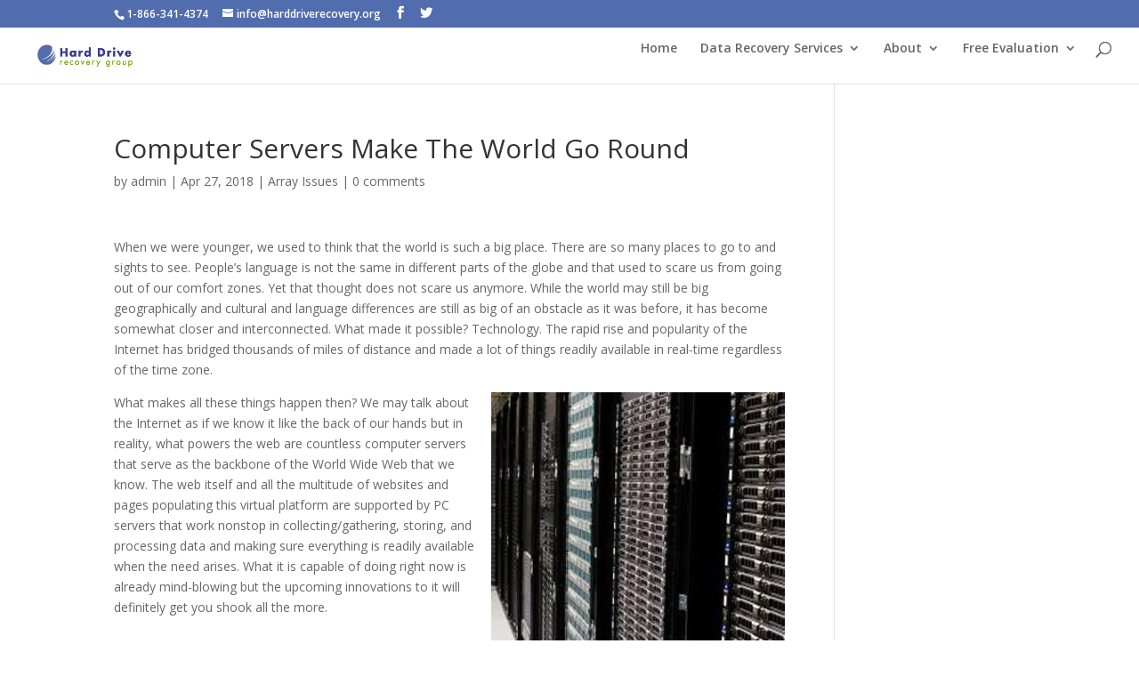

--- FILE ---
content_type: text/html; charset=UTF-8
request_url: https://www.harddriverecovery.org/raid/array-issues/computer-servers-make-the-world-go-round/
body_size: 14283
content:
<!DOCTYPE html>
<html lang="en-US">
<head>
	<meta charset="UTF-8" />
<meta http-equiv="X-UA-Compatible" content="IE=edge">
	<link rel="pingback" href="https://www.harddriverecovery.org/xmlrpc.php" />

	<script type="4d19611faee3e2ac412210f8-text/javascript">
		document.documentElement.className = 'js';
	</script>

	<script type="4d19611faee3e2ac412210f8-text/javascript">var et_site_url='https://www.harddriverecovery.org';var et_post_id='696';function et_core_page_resource_fallback(a,b){"undefined"===typeof b&&(b=a.sheet.cssRules&&0===a.sheet.cssRules.length);b&&(a.onerror=null,a.onload=null,a.href?a.href=et_site_url+"/?et_core_page_resource="+a.id+et_post_id:a.src&&(a.src=et_site_url+"/?et_core_page_resource="+a.id+et_post_id))}
</script><title>Computer Servers Make The World Go Round | Hard Drive Recovery Group</title>
<meta name='robots' content='max-image-preview:large' />
<link rel='dns-prefetch' href='//fonts.googleapis.com' />
<link rel="alternate" type="application/rss+xml" title="Hard Drive Recovery Group &raquo; Feed" href="https://www.harddriverecovery.org/feed/" />
<link rel="alternate" type="application/rss+xml" title="Hard Drive Recovery Group &raquo; Comments Feed" href="https://www.harddriverecovery.org/comments/feed/" />
<link rel="alternate" type="application/rss+xml" title="Hard Drive Recovery Group &raquo; Computer Servers Make The World Go Round Comments Feed" href="https://www.harddriverecovery.org/raid/array-issues/computer-servers-make-the-world-go-round/feed/" />
<script type="4d19611faee3e2ac412210f8-text/javascript">
window._wpemojiSettings = {"baseUrl":"https:\/\/s.w.org\/images\/core\/emoji\/14.0.0\/72x72\/","ext":".png","svgUrl":"https:\/\/s.w.org\/images\/core\/emoji\/14.0.0\/svg\/","svgExt":".svg","source":{"wpemoji":"https:\/\/www.harddriverecovery.org\/wp-includes\/js\/wp-emoji.js?ver=d268fd11d09279d022af0c3ccd0baa98","twemoji":"https:\/\/www.harddriverecovery.org\/wp-includes\/js\/twemoji.js?ver=d268fd11d09279d022af0c3ccd0baa98"}};
/**
 * @output wp-includes/js/wp-emoji-loader.js
 */

( function( window, document, settings ) {
	var src, ready, ii, tests;

	// Create a canvas element for testing native browser support of emoji.
	var canvas = document.createElement( 'canvas' );
	var context = canvas.getContext && canvas.getContext( '2d' );

	/**
	 * Checks if two sets of Emoji characters render the same visually.
	 *
	 * @since 4.9.0
	 *
	 * @private
	 *
	 * @param {string} set1 Set of Emoji to test.
	 * @param {string} set2 Set of Emoji to test.
	 *
	 * @return {boolean} True if the two sets render the same.
	 */
	function emojiSetsRenderIdentically( set1, set2 ) {
		// Cleanup from previous test.
		context.clearRect( 0, 0, canvas.width, canvas.height );
		context.fillText( set1, 0, 0 );
		var rendered1 = canvas.toDataURL();

		// Cleanup from previous test.
		context.clearRect( 0, 0, canvas.width, canvas.height );
		context.fillText( set2, 0, 0 );
		var rendered2 = canvas.toDataURL();

		return rendered1 === rendered2;
	}

	/**
	 * Determines if the browser properly renders Emoji that Twemoji can supplement.
	 *
	 * @since 4.2.0
	 *
	 * @private
	 *
	 * @param {string} type Whether to test for support of "flag" or "emoji".
	 *
	 * @return {boolean} True if the browser can render emoji, false if it cannot.
	 */
	function browserSupportsEmoji( type ) {
		var isIdentical;

		if ( ! context || ! context.fillText ) {
			return false;
		}

		/*
		 * Chrome on OS X added native emoji rendering in M41. Unfortunately,
		 * it doesn't work when the font is bolder than 500 weight. So, we
		 * check for bold rendering support to avoid invisible emoji in Chrome.
		 */
		context.textBaseline = 'top';
		context.font = '600 32px Arial';

		switch ( type ) {
			case 'flag':
				/*
				 * Test for Transgender flag compatibility. Added in Unicode 13.
				 *
				 * To test for support, we try to render it, and compare the rendering to how it would look if
				 * the browser doesn't render it correctly (white flag emoji + transgender symbol).
				 */
				isIdentical = emojiSetsRenderIdentically(
					'\uD83C\uDFF3\uFE0F\u200D\u26A7\uFE0F', // as a zero-width joiner sequence
					'\uD83C\uDFF3\uFE0F\u200B\u26A7\uFE0F'  // separated by a zero-width space
				);

				if ( isIdentical ) {
					return false;
				}

				/*
				 * Test for UN flag compatibility. This is the least supported of the letter locale flags,
				 * so gives us an easy test for full support.
				 *
				 * To test for support, we try to render it, and compare the rendering to how it would look if
				 * the browser doesn't render it correctly ([U] + [N]).
				 */
				isIdentical = emojiSetsRenderIdentically(
					'\uD83C\uDDFA\uD83C\uDDF3',       // as the sequence of two code points
					'\uD83C\uDDFA\u200B\uD83C\uDDF3'  // as the two code points separated by a zero-width space
				);

				if ( isIdentical ) {
					return false;
				}

				/*
				 * Test for English flag compatibility. England is a country in the United Kingdom, it
				 * does not have a two letter locale code but rather a five letter sub-division code.
				 *
				 * To test for support, we try to render it, and compare the rendering to how it would look if
				 * the browser doesn't render it correctly (black flag emoji + [G] + [B] + [E] + [N] + [G]).
				 */
				isIdentical = emojiSetsRenderIdentically(
					// as the flag sequence
					'\uD83C\uDFF4\uDB40\uDC67\uDB40\uDC62\uDB40\uDC65\uDB40\uDC6E\uDB40\uDC67\uDB40\uDC7F',
					// with each code point separated by a zero-width space
					'\uD83C\uDFF4\u200B\uDB40\uDC67\u200B\uDB40\uDC62\u200B\uDB40\uDC65\u200B\uDB40\uDC6E\u200B\uDB40\uDC67\u200B\uDB40\uDC7F'
				);

				return ! isIdentical;
			case 'emoji':
				/*
				 * Why can't we be friends? Everyone can now shake hands in emoji, regardless of skin tone!
				 *
				 * To test for Emoji 14.0 support, try to render a new emoji: Handshake: Light Skin Tone, Dark Skin Tone.
				 *
				 * The Handshake: Light Skin Tone, Dark Skin Tone emoji is a ZWJ sequence combining 🫱 Rightwards Hand,
				 * 🏻 Light Skin Tone, a Zero Width Joiner, 🫲 Leftwards Hand, and 🏿 Dark Skin Tone.
				 *
				 * 0x1FAF1 == Rightwards Hand
				 * 0x1F3FB == Light Skin Tone
				 * 0x200D == Zero-Width Joiner (ZWJ) that links the code points for the new emoji or
				 * 0x200B == Zero-Width Space (ZWS) that is rendered for clients not supporting the new emoji.
				 * 0x1FAF2 == Leftwards Hand
				 * 0x1F3FF == Dark Skin Tone.
				 *
				 * When updating this test for future Emoji releases, ensure that individual emoji that make up the
				 * sequence come from older emoji standards.
				 */
				isIdentical = emojiSetsRenderIdentically(
					'\uD83E\uDEF1\uD83C\uDFFB\u200D\uD83E\uDEF2\uD83C\uDFFF', // as the zero-width joiner sequence
					'\uD83E\uDEF1\uD83C\uDFFB\u200B\uD83E\uDEF2\uD83C\uDFFF'  // separated by a zero-width space
				);

				return ! isIdentical;
		}

		return false;
	}

	/**
	 * Adds a script to the head of the document.
	 *
	 * @ignore
	 *
	 * @since 4.2.0
	 *
	 * @param {Object} src The url where the script is located.
	 * @return {void}
	 */
	function addScript( src ) {
		var script = document.createElement( 'script' );

		script.src = src;
		script.defer = script.type = 'text/javascript';
		document.getElementsByTagName( 'head' )[0].appendChild( script );
	}

	tests = Array( 'flag', 'emoji' );

	settings.supports = {
		everything: true,
		everythingExceptFlag: true
	};

	/*
	 * Tests the browser support for flag emojis and other emojis, and adjusts the
	 * support settings accordingly.
	 */
	for( ii = 0; ii < tests.length; ii++ ) {
		settings.supports[ tests[ ii ] ] = browserSupportsEmoji( tests[ ii ] );

		settings.supports.everything = settings.supports.everything && settings.supports[ tests[ ii ] ];

		if ( 'flag' !== tests[ ii ] ) {
			settings.supports.everythingExceptFlag = settings.supports.everythingExceptFlag && settings.supports[ tests[ ii ] ];
		}
	}

	settings.supports.everythingExceptFlag = settings.supports.everythingExceptFlag && ! settings.supports.flag;

	// Sets DOMReady to false and assigns a ready function to settings.
	settings.DOMReady = false;
	settings.readyCallback = function() {
		settings.DOMReady = true;
	};

	// When the browser can not render everything we need to load a polyfill.
	if ( ! settings.supports.everything ) {
		ready = function() {
			settings.readyCallback();
		};

		/*
		 * Cross-browser version of adding a dom ready event.
		 */
		if ( document.addEventListener ) {
			document.addEventListener( 'DOMContentLoaded', ready, false );
			window.addEventListener( 'load', ready, false );
		} else {
			window.attachEvent( 'onload', ready );
			document.attachEvent( 'onreadystatechange', function() {
				if ( 'complete' === document.readyState ) {
					settings.readyCallback();
				}
			} );
		}

		src = settings.source || {};

		if ( src.concatemoji ) {
			addScript( src.concatemoji );
		} else if ( src.wpemoji && src.twemoji ) {
			addScript( src.twemoji );
			addScript( src.wpemoji );
		}
	}

} )( window, document, window._wpemojiSettings );
</script>
<meta content="Divi v.4.9.4" name="generator"/><style type="text/css">
img.wp-smiley,
img.emoji {
	display: inline !important;
	border: none !important;
	box-shadow: none !important;
	height: 1em !important;
	width: 1em !important;
	margin: 0 0.07em !important;
	vertical-align: -0.1em !important;
	background: none !important;
	padding: 0 !important;
}
</style>
	<link rel='stylesheet' id='formidable-css' href='https://www.harddriverecovery.org/wp-content/plugins/formidable/css/formidableforms.css?ver=426000' type='text/css' media='all' />
<link rel='stylesheet' id='wp-block-library-css' href='https://www.harddriverecovery.org/wp-includes/css/dist/block-library/style.css?ver=d268fd11d09279d022af0c3ccd0baa98' type='text/css' media='all' />
<link rel='stylesheet' id='classic-theme-styles-css' href='https://www.harddriverecovery.org/wp-includes/css/classic-themes.css?ver=d268fd11d09279d022af0c3ccd0baa98' type='text/css' media='all' />
<style id='global-styles-inline-css' type='text/css'>
body{--wp--preset--color--black: #000000;--wp--preset--color--cyan-bluish-gray: #abb8c3;--wp--preset--color--white: #ffffff;--wp--preset--color--pale-pink: #f78da7;--wp--preset--color--vivid-red: #cf2e2e;--wp--preset--color--luminous-vivid-orange: #ff6900;--wp--preset--color--luminous-vivid-amber: #fcb900;--wp--preset--color--light-green-cyan: #7bdcb5;--wp--preset--color--vivid-green-cyan: #00d084;--wp--preset--color--pale-cyan-blue: #8ed1fc;--wp--preset--color--vivid-cyan-blue: #0693e3;--wp--preset--color--vivid-purple: #9b51e0;--wp--preset--gradient--vivid-cyan-blue-to-vivid-purple: linear-gradient(135deg,rgba(6,147,227,1) 0%,rgb(155,81,224) 100%);--wp--preset--gradient--light-green-cyan-to-vivid-green-cyan: linear-gradient(135deg,rgb(122,220,180) 0%,rgb(0,208,130) 100%);--wp--preset--gradient--luminous-vivid-amber-to-luminous-vivid-orange: linear-gradient(135deg,rgba(252,185,0,1) 0%,rgba(255,105,0,1) 100%);--wp--preset--gradient--luminous-vivid-orange-to-vivid-red: linear-gradient(135deg,rgba(255,105,0,1) 0%,rgb(207,46,46) 100%);--wp--preset--gradient--very-light-gray-to-cyan-bluish-gray: linear-gradient(135deg,rgb(238,238,238) 0%,rgb(169,184,195) 100%);--wp--preset--gradient--cool-to-warm-spectrum: linear-gradient(135deg,rgb(74,234,220) 0%,rgb(151,120,209) 20%,rgb(207,42,186) 40%,rgb(238,44,130) 60%,rgb(251,105,98) 80%,rgb(254,248,76) 100%);--wp--preset--gradient--blush-light-purple: linear-gradient(135deg,rgb(255,206,236) 0%,rgb(152,150,240) 100%);--wp--preset--gradient--blush-bordeaux: linear-gradient(135deg,rgb(254,205,165) 0%,rgb(254,45,45) 50%,rgb(107,0,62) 100%);--wp--preset--gradient--luminous-dusk: linear-gradient(135deg,rgb(255,203,112) 0%,rgb(199,81,192) 50%,rgb(65,88,208) 100%);--wp--preset--gradient--pale-ocean: linear-gradient(135deg,rgb(255,245,203) 0%,rgb(182,227,212) 50%,rgb(51,167,181) 100%);--wp--preset--gradient--electric-grass: linear-gradient(135deg,rgb(202,248,128) 0%,rgb(113,206,126) 100%);--wp--preset--gradient--midnight: linear-gradient(135deg,rgb(2,3,129) 0%,rgb(40,116,252) 100%);--wp--preset--duotone--dark-grayscale: url('#wp-duotone-dark-grayscale');--wp--preset--duotone--grayscale: url('#wp-duotone-grayscale');--wp--preset--duotone--purple-yellow: url('#wp-duotone-purple-yellow');--wp--preset--duotone--blue-red: url('#wp-duotone-blue-red');--wp--preset--duotone--midnight: url('#wp-duotone-midnight');--wp--preset--duotone--magenta-yellow: url('#wp-duotone-magenta-yellow');--wp--preset--duotone--purple-green: url('#wp-duotone-purple-green');--wp--preset--duotone--blue-orange: url('#wp-duotone-blue-orange');--wp--preset--font-size--small: 13px;--wp--preset--font-size--medium: 20px;--wp--preset--font-size--large: 36px;--wp--preset--font-size--x-large: 42px;--wp--preset--spacing--20: 0.44rem;--wp--preset--spacing--30: 0.67rem;--wp--preset--spacing--40: 1rem;--wp--preset--spacing--50: 1.5rem;--wp--preset--spacing--60: 2.25rem;--wp--preset--spacing--70: 3.38rem;--wp--preset--spacing--80: 5.06rem;--wp--preset--shadow--natural: 6px 6px 9px rgba(0, 0, 0, 0.2);--wp--preset--shadow--deep: 12px 12px 50px rgba(0, 0, 0, 0.4);--wp--preset--shadow--sharp: 6px 6px 0px rgba(0, 0, 0, 0.2);--wp--preset--shadow--outlined: 6px 6px 0px -3px rgba(255, 255, 255, 1), 6px 6px rgba(0, 0, 0, 1);--wp--preset--shadow--crisp: 6px 6px 0px rgba(0, 0, 0, 1);}:where(.is-layout-flex){gap: 0.5em;}body .is-layout-flow > .alignleft{float: left;margin-inline-start: 0;margin-inline-end: 2em;}body .is-layout-flow > .alignright{float: right;margin-inline-start: 2em;margin-inline-end: 0;}body .is-layout-flow > .aligncenter{margin-left: auto !important;margin-right: auto !important;}body .is-layout-constrained > .alignleft{float: left;margin-inline-start: 0;margin-inline-end: 2em;}body .is-layout-constrained > .alignright{float: right;margin-inline-start: 2em;margin-inline-end: 0;}body .is-layout-constrained > .aligncenter{margin-left: auto !important;margin-right: auto !important;}body .is-layout-constrained > :where(:not(.alignleft):not(.alignright):not(.alignfull)){max-width: var(--wp--style--global--content-size);margin-left: auto !important;margin-right: auto !important;}body .is-layout-constrained > .alignwide{max-width: var(--wp--style--global--wide-size);}body .is-layout-flex{display: flex;}body .is-layout-flex{flex-wrap: wrap;align-items: center;}body .is-layout-flex > *{margin: 0;}:where(.wp-block-columns.is-layout-flex){gap: 2em;}.has-black-color{color: var(--wp--preset--color--black) !important;}.has-cyan-bluish-gray-color{color: var(--wp--preset--color--cyan-bluish-gray) !important;}.has-white-color{color: var(--wp--preset--color--white) !important;}.has-pale-pink-color{color: var(--wp--preset--color--pale-pink) !important;}.has-vivid-red-color{color: var(--wp--preset--color--vivid-red) !important;}.has-luminous-vivid-orange-color{color: var(--wp--preset--color--luminous-vivid-orange) !important;}.has-luminous-vivid-amber-color{color: var(--wp--preset--color--luminous-vivid-amber) !important;}.has-light-green-cyan-color{color: var(--wp--preset--color--light-green-cyan) !important;}.has-vivid-green-cyan-color{color: var(--wp--preset--color--vivid-green-cyan) !important;}.has-pale-cyan-blue-color{color: var(--wp--preset--color--pale-cyan-blue) !important;}.has-vivid-cyan-blue-color{color: var(--wp--preset--color--vivid-cyan-blue) !important;}.has-vivid-purple-color{color: var(--wp--preset--color--vivid-purple) !important;}.has-black-background-color{background-color: var(--wp--preset--color--black) !important;}.has-cyan-bluish-gray-background-color{background-color: var(--wp--preset--color--cyan-bluish-gray) !important;}.has-white-background-color{background-color: var(--wp--preset--color--white) !important;}.has-pale-pink-background-color{background-color: var(--wp--preset--color--pale-pink) !important;}.has-vivid-red-background-color{background-color: var(--wp--preset--color--vivid-red) !important;}.has-luminous-vivid-orange-background-color{background-color: var(--wp--preset--color--luminous-vivid-orange) !important;}.has-luminous-vivid-amber-background-color{background-color: var(--wp--preset--color--luminous-vivid-amber) !important;}.has-light-green-cyan-background-color{background-color: var(--wp--preset--color--light-green-cyan) !important;}.has-vivid-green-cyan-background-color{background-color: var(--wp--preset--color--vivid-green-cyan) !important;}.has-pale-cyan-blue-background-color{background-color: var(--wp--preset--color--pale-cyan-blue) !important;}.has-vivid-cyan-blue-background-color{background-color: var(--wp--preset--color--vivid-cyan-blue) !important;}.has-vivid-purple-background-color{background-color: var(--wp--preset--color--vivid-purple) !important;}.has-black-border-color{border-color: var(--wp--preset--color--black) !important;}.has-cyan-bluish-gray-border-color{border-color: var(--wp--preset--color--cyan-bluish-gray) !important;}.has-white-border-color{border-color: var(--wp--preset--color--white) !important;}.has-pale-pink-border-color{border-color: var(--wp--preset--color--pale-pink) !important;}.has-vivid-red-border-color{border-color: var(--wp--preset--color--vivid-red) !important;}.has-luminous-vivid-orange-border-color{border-color: var(--wp--preset--color--luminous-vivid-orange) !important;}.has-luminous-vivid-amber-border-color{border-color: var(--wp--preset--color--luminous-vivid-amber) !important;}.has-light-green-cyan-border-color{border-color: var(--wp--preset--color--light-green-cyan) !important;}.has-vivid-green-cyan-border-color{border-color: var(--wp--preset--color--vivid-green-cyan) !important;}.has-pale-cyan-blue-border-color{border-color: var(--wp--preset--color--pale-cyan-blue) !important;}.has-vivid-cyan-blue-border-color{border-color: var(--wp--preset--color--vivid-cyan-blue) !important;}.has-vivid-purple-border-color{border-color: var(--wp--preset--color--vivid-purple) !important;}.has-vivid-cyan-blue-to-vivid-purple-gradient-background{background: var(--wp--preset--gradient--vivid-cyan-blue-to-vivid-purple) !important;}.has-light-green-cyan-to-vivid-green-cyan-gradient-background{background: var(--wp--preset--gradient--light-green-cyan-to-vivid-green-cyan) !important;}.has-luminous-vivid-amber-to-luminous-vivid-orange-gradient-background{background: var(--wp--preset--gradient--luminous-vivid-amber-to-luminous-vivid-orange) !important;}.has-luminous-vivid-orange-to-vivid-red-gradient-background{background: var(--wp--preset--gradient--luminous-vivid-orange-to-vivid-red) !important;}.has-very-light-gray-to-cyan-bluish-gray-gradient-background{background: var(--wp--preset--gradient--very-light-gray-to-cyan-bluish-gray) !important;}.has-cool-to-warm-spectrum-gradient-background{background: var(--wp--preset--gradient--cool-to-warm-spectrum) !important;}.has-blush-light-purple-gradient-background{background: var(--wp--preset--gradient--blush-light-purple) !important;}.has-blush-bordeaux-gradient-background{background: var(--wp--preset--gradient--blush-bordeaux) !important;}.has-luminous-dusk-gradient-background{background: var(--wp--preset--gradient--luminous-dusk) !important;}.has-pale-ocean-gradient-background{background: var(--wp--preset--gradient--pale-ocean) !important;}.has-electric-grass-gradient-background{background: var(--wp--preset--gradient--electric-grass) !important;}.has-midnight-gradient-background{background: var(--wp--preset--gradient--midnight) !important;}.has-small-font-size{font-size: var(--wp--preset--font-size--small) !important;}.has-medium-font-size{font-size: var(--wp--preset--font-size--medium) !important;}.has-large-font-size{font-size: var(--wp--preset--font-size--large) !important;}.has-x-large-font-size{font-size: var(--wp--preset--font-size--x-large) !important;}
.wp-block-navigation a:where(:not(.wp-element-button)){color: inherit;}
:where(.wp-block-columns.is-layout-flex){gap: 2em;}
.wp-block-pullquote{font-size: 1.5em;line-height: 1.6;}
</style>
<link rel='stylesheet' id='wpa-css-css' href='https://www.harddriverecovery.org/wp-content/plugins/honeypot/includes/css/wpa.css?ver=2.1.3' type='text/css' media='all' />
<link rel='stylesheet' id='divi-fonts-css' href='https://fonts.googleapis.com/css?family=Open+Sans:300italic,400italic,600italic,700italic,800italic,400,300,600,700,800&#038;subset=latin,latin-ext&#038;display=swap' type='text/css' media='all' />
<link rel='stylesheet' id='divi-style-css' href='https://www.harddriverecovery.org/wp-content/themes/Divi/style.dev.css?ver=4.9.4' type='text/css' media='all' />
<link rel='stylesheet' id='et-shortcodes-responsive-css-css' href='https://www.harddriverecovery.org/wp-content/themes/Divi/epanel/shortcodes/css/shortcodes_responsive.css?ver=4.9.4' type='text/css' media='all' />
<link rel='stylesheet' id='magnific-popup-css' href='https://www.harddriverecovery.org/wp-content/themes/Divi/includes/builder/styles/magnific_popup.css?ver=4.9.4' type='text/css' media='all' />
<link rel='stylesheet' id='dashicons-css' href='https://www.harddriverecovery.org/wp-includes/css/dashicons.css?ver=d268fd11d09279d022af0c3ccd0baa98' type='text/css' media='all' />
<link rel='stylesheet' id='lgc-unsemantic-grid-responsive-tablet-css' href='https://www.harddriverecovery.org/wp-content/plugins/lightweight-grid-columns/css/unsemantic-grid-responsive-tablet.css?ver=1.0' type='text/css' media='all' />
<script type="4d19611faee3e2ac412210f8-text/javascript" async src='https://www.harddriverecovery.org/wp-content/plugins/burst-statistics/helpers/timeme/timeme.js?ver=1.3.51768529959' id='burst-timeme-js'></script>
<script type="4d19611faee3e2ac412210f8-text/javascript" src='https://www.harddriverecovery.org/wp-includes/js/dist/vendor/wp-polyfill-inert.js?ver=3.1.2' id='wp-polyfill-inert-js'></script>
<script type="4d19611faee3e2ac412210f8-text/javascript" src='https://www.harddriverecovery.org/wp-includes/js/dist/vendor/regenerator-runtime.js?ver=0.13.11' id='regenerator-runtime-js'></script>
<script type="4d19611faee3e2ac412210f8-text/javascript" src='https://www.harddriverecovery.org/wp-includes/js/dist/vendor/wp-polyfill.js?ver=3.15.0' id='wp-polyfill-js'></script>
<script type="4d19611faee3e2ac412210f8-text/javascript" src='https://www.harddriverecovery.org/wp-includes/js/dist/hooks.js?ver=3ad9b2919ff3fc96ce63' id='wp-hooks-js'></script>
<script type="4d19611faee3e2ac412210f8-text/javascript" src='https://www.harddriverecovery.org/wp-includes/js/dist/i18n.js?ver=0343553cc8c879477a4a' id='wp-i18n-js'></script>
<script type="4d19611faee3e2ac412210f8-text/javascript" id='wp-i18n-js-after'>
wp.i18n.setLocaleData( { 'text direction\u0004ltr': [ 'ltr' ] } );
</script>
<script type="4d19611faee3e2ac412210f8-text/javascript" src='https://www.harddriverecovery.org/wp-includes/js/dist/url.js?ver=51470de6b529e717152a' id='wp-url-js'></script>
<script type="4d19611faee3e2ac412210f8-text/javascript" src='https://www.harddriverecovery.org/wp-includes/js/dist/api-fetch.js?ver=68af4ed41fa8a1b94f61' id='wp-api-fetch-js'></script>
<script type="4d19611faee3e2ac412210f8-text/javascript" id='wp-api-fetch-js-after'>
wp.apiFetch.use( wp.apiFetch.createRootURLMiddleware( "https://www.harddriverecovery.org/wp-json/" ) );
wp.apiFetch.nonceMiddleware = wp.apiFetch.createNonceMiddleware( "30ad2d1d64" );
wp.apiFetch.use( wp.apiFetch.nonceMiddleware );
wp.apiFetch.use( wp.apiFetch.mediaUploadMiddleware );
wp.apiFetch.nonceEndpoint = "https://www.harddriverecovery.org/wp-admin/admin-ajax.php?action=rest-nonce";
</script>
<script type="4d19611faee3e2ac412210f8-text/javascript" id='burst-js-extra'>
/* <![CDATA[ */
var burst = {"url":"https:\/\/www.harddriverecovery.org\/wp-json\/","page_id":"696","cookie_retention_days":"30","beacon_url":"https:\/\/www.harddriverecovery.org\/burst-statistics-endpoint.php","options":{"beacon_enabled":1,"enable_cookieless_tracking":0,"enable_turbo_mode":0,"do_not_track":0}};
/* ]]> */
</script>
<script type="4d19611faee3e2ac412210f8-text/javascript" async src='https://www.harddriverecovery.org/wp-content/plugins/burst-statistics/assets/js/build/burst.js?ver=1.3.51768529959' id='burst-js'></script>
<script type="4d19611faee3e2ac412210f8-text/javascript" src='https://www.harddriverecovery.org/wp-includes/js/jquery/jquery.js?ver=3.6.4' id='jquery-core-js'></script>
<script type="4d19611faee3e2ac412210f8-text/javascript" src='https://www.harddriverecovery.org/wp-includes/js/jquery/jquery-migrate.js?ver=3.4.0' id='jquery-migrate-js'></script>
<link rel="https://api.w.org/" href="https://www.harddriverecovery.org/wp-json/" /><link rel="alternate" type="application/json" href="https://www.harddriverecovery.org/wp-json/wp/v2/posts/696" /><link rel="EditURI" type="application/rsd+xml" title="RSD" href="https://www.harddriverecovery.org/xmlrpc.php?rsd" />
<link rel="canonical" href="https://www.harddriverecovery.org/raid/array-issues/computer-servers-make-the-world-go-round/" />
<link rel="alternate" type="application/json+oembed" href="https://www.harddriverecovery.org/wp-json/oembed/1.0/embed?url=https%3A%2F%2Fwww.harddriverecovery.org%2Fraid%2Farray-issues%2Fcomputer-servers-make-the-world-go-round%2F" />
<link rel="alternate" type="text/xml+oembed" href="https://www.harddriverecovery.org/wp-json/oembed/1.0/embed?url=https%3A%2F%2Fwww.harddriverecovery.org%2Fraid%2Farray-issues%2Fcomputer-servers-make-the-world-go-round%2F&#038;format=xml" />
		<!--[if lt IE 9]>
			<link rel="stylesheet" href="https://www.harddriverecovery.org/wp-content/plugins/lightweight-grid-columns/css/ie.min.css" />
		<![endif]-->
	<meta name="viewport" content="width=device-width, initial-scale=1.0, maximum-scale=1.0, user-scalable=0" /><link rel="preload" href="https://www.harddriverecovery.org/wp-content/themes/Divi/core/admin/fonts/modules.ttf" as="font" crossorigin="anonymous"><link rel="shortcut icon" href="" /><script src="/cdn-cgi/scripts/7d0fa10a/cloudflare-static/rocket-loader.min.js" data-cf-settings="4d19611faee3e2ac412210f8-|49"></script><link rel="stylesheet" id="et-divi-customizer-global-cached-inline-styles" href="https://www.harddriverecovery.org/wp-content/et-cache/global/et-divi-customizer-global-17677459847893.min.css" onerror="et_core_page_resource_fallback(this, true)" onload="et_core_page_resource_fallback(this)" /></head>
<body data-rsssl=1 class="post-template-default single single-post postid-696 single-format-standard et_pb_button_helper_class et_fullwidth_nav et_fixed_nav et_show_nav et_pb_show_title et_secondary_nav_enabled et_secondary_nav_two_panels et_primary_nav_dropdown_animation_fade et_secondary_nav_dropdown_animation_fade et_header_style_left et_pb_footer_columns4 et_cover_background et_pb_gutter osx et_pb_gutters3 et_smooth_scroll et_right_sidebar et_divi_theme et-db">

	<svg
		xmlns="http://www.w3.org/2000/svg"
		viewBox="0 0 0 0"
		width="0"
		height="0"
		focusable="false"
		role="none"
		style="visibility: hidden; position: absolute; left: -9999px; overflow: hidden;"
	>
		<defs>
			<filter id="wp-duotone-dark-grayscale">
				<feColorMatrix
					color-interpolation-filters="sRGB"
					type="matrix"
					values="
						.299 .587 .114 0 0
						.299 .587 .114 0 0
						.299 .587 .114 0 0
						.299 .587 .114 0 0
					"
				/>
				<feComponentTransfer color-interpolation-filters="sRGB" >
					<feFuncR type="table" tableValues="0 0.49803921568627" />
					<feFuncG type="table" tableValues="0 0.49803921568627" />
					<feFuncB type="table" tableValues="0 0.49803921568627" />
					<feFuncA type="table" tableValues="1 1" />
				</feComponentTransfer>
				<feComposite in2="SourceGraphic" operator="in" />
			</filter>
		</defs>
	</svg>

	
	<svg
		xmlns="http://www.w3.org/2000/svg"
		viewBox="0 0 0 0"
		width="0"
		height="0"
		focusable="false"
		role="none"
		style="visibility: hidden; position: absolute; left: -9999px; overflow: hidden;"
	>
		<defs>
			<filter id="wp-duotone-grayscale">
				<feColorMatrix
					color-interpolation-filters="sRGB"
					type="matrix"
					values="
						.299 .587 .114 0 0
						.299 .587 .114 0 0
						.299 .587 .114 0 0
						.299 .587 .114 0 0
					"
				/>
				<feComponentTransfer color-interpolation-filters="sRGB" >
					<feFuncR type="table" tableValues="0 1" />
					<feFuncG type="table" tableValues="0 1" />
					<feFuncB type="table" tableValues="0 1" />
					<feFuncA type="table" tableValues="1 1" />
				</feComponentTransfer>
				<feComposite in2="SourceGraphic" operator="in" />
			</filter>
		</defs>
	</svg>

	
	<svg
		xmlns="http://www.w3.org/2000/svg"
		viewBox="0 0 0 0"
		width="0"
		height="0"
		focusable="false"
		role="none"
		style="visibility: hidden; position: absolute; left: -9999px; overflow: hidden;"
	>
		<defs>
			<filter id="wp-duotone-purple-yellow">
				<feColorMatrix
					color-interpolation-filters="sRGB"
					type="matrix"
					values="
						.299 .587 .114 0 0
						.299 .587 .114 0 0
						.299 .587 .114 0 0
						.299 .587 .114 0 0
					"
				/>
				<feComponentTransfer color-interpolation-filters="sRGB" >
					<feFuncR type="table" tableValues="0.54901960784314 0.98823529411765" />
					<feFuncG type="table" tableValues="0 1" />
					<feFuncB type="table" tableValues="0.71764705882353 0.25490196078431" />
					<feFuncA type="table" tableValues="1 1" />
				</feComponentTransfer>
				<feComposite in2="SourceGraphic" operator="in" />
			</filter>
		</defs>
	</svg>

	
	<svg
		xmlns="http://www.w3.org/2000/svg"
		viewBox="0 0 0 0"
		width="0"
		height="0"
		focusable="false"
		role="none"
		style="visibility: hidden; position: absolute; left: -9999px; overflow: hidden;"
	>
		<defs>
			<filter id="wp-duotone-blue-red">
				<feColorMatrix
					color-interpolation-filters="sRGB"
					type="matrix"
					values="
						.299 .587 .114 0 0
						.299 .587 .114 0 0
						.299 .587 .114 0 0
						.299 .587 .114 0 0
					"
				/>
				<feComponentTransfer color-interpolation-filters="sRGB" >
					<feFuncR type="table" tableValues="0 1" />
					<feFuncG type="table" tableValues="0 0.27843137254902" />
					<feFuncB type="table" tableValues="0.5921568627451 0.27843137254902" />
					<feFuncA type="table" tableValues="1 1" />
				</feComponentTransfer>
				<feComposite in2="SourceGraphic" operator="in" />
			</filter>
		</defs>
	</svg>

	
	<svg
		xmlns="http://www.w3.org/2000/svg"
		viewBox="0 0 0 0"
		width="0"
		height="0"
		focusable="false"
		role="none"
		style="visibility: hidden; position: absolute; left: -9999px; overflow: hidden;"
	>
		<defs>
			<filter id="wp-duotone-midnight">
				<feColorMatrix
					color-interpolation-filters="sRGB"
					type="matrix"
					values="
						.299 .587 .114 0 0
						.299 .587 .114 0 0
						.299 .587 .114 0 0
						.299 .587 .114 0 0
					"
				/>
				<feComponentTransfer color-interpolation-filters="sRGB" >
					<feFuncR type="table" tableValues="0 0" />
					<feFuncG type="table" tableValues="0 0.64705882352941" />
					<feFuncB type="table" tableValues="0 1" />
					<feFuncA type="table" tableValues="1 1" />
				</feComponentTransfer>
				<feComposite in2="SourceGraphic" operator="in" />
			</filter>
		</defs>
	</svg>

	
	<svg
		xmlns="http://www.w3.org/2000/svg"
		viewBox="0 0 0 0"
		width="0"
		height="0"
		focusable="false"
		role="none"
		style="visibility: hidden; position: absolute; left: -9999px; overflow: hidden;"
	>
		<defs>
			<filter id="wp-duotone-magenta-yellow">
				<feColorMatrix
					color-interpolation-filters="sRGB"
					type="matrix"
					values="
						.299 .587 .114 0 0
						.299 .587 .114 0 0
						.299 .587 .114 0 0
						.299 .587 .114 0 0
					"
				/>
				<feComponentTransfer color-interpolation-filters="sRGB" >
					<feFuncR type="table" tableValues="0.78039215686275 1" />
					<feFuncG type="table" tableValues="0 0.94901960784314" />
					<feFuncB type="table" tableValues="0.35294117647059 0.47058823529412" />
					<feFuncA type="table" tableValues="1 1" />
				</feComponentTransfer>
				<feComposite in2="SourceGraphic" operator="in" />
			</filter>
		</defs>
	</svg>

	
	<svg
		xmlns="http://www.w3.org/2000/svg"
		viewBox="0 0 0 0"
		width="0"
		height="0"
		focusable="false"
		role="none"
		style="visibility: hidden; position: absolute; left: -9999px; overflow: hidden;"
	>
		<defs>
			<filter id="wp-duotone-purple-green">
				<feColorMatrix
					color-interpolation-filters="sRGB"
					type="matrix"
					values="
						.299 .587 .114 0 0
						.299 .587 .114 0 0
						.299 .587 .114 0 0
						.299 .587 .114 0 0
					"
				/>
				<feComponentTransfer color-interpolation-filters="sRGB" >
					<feFuncR type="table" tableValues="0.65098039215686 0.40392156862745" />
					<feFuncG type="table" tableValues="0 1" />
					<feFuncB type="table" tableValues="0.44705882352941 0.4" />
					<feFuncA type="table" tableValues="1 1" />
				</feComponentTransfer>
				<feComposite in2="SourceGraphic" operator="in" />
			</filter>
		</defs>
	</svg>

	
	<svg
		xmlns="http://www.w3.org/2000/svg"
		viewBox="0 0 0 0"
		width="0"
		height="0"
		focusable="false"
		role="none"
		style="visibility: hidden; position: absolute; left: -9999px; overflow: hidden;"
	>
		<defs>
			<filter id="wp-duotone-blue-orange">
				<feColorMatrix
					color-interpolation-filters="sRGB"
					type="matrix"
					values="
						.299 .587 .114 0 0
						.299 .587 .114 0 0
						.299 .587 .114 0 0
						.299 .587 .114 0 0
					"
				/>
				<feComponentTransfer color-interpolation-filters="sRGB" >
					<feFuncR type="table" tableValues="0.098039215686275 1" />
					<feFuncG type="table" tableValues="0 0.66274509803922" />
					<feFuncB type="table" tableValues="0.84705882352941 0.41960784313725" />
					<feFuncA type="table" tableValues="1 1" />
				</feComponentTransfer>
				<feComposite in2="SourceGraphic" operator="in" />
			</filter>
		</defs>
	</svg>

		<div id="page-container">

					<div id="top-header">
			<div class="container clearfix">

			
				<div id="et-info">
									<span id="et-info-phone"><a href="tel:18663414374">1-866-341-4374</a></span>
				
									<a href="/cdn-cgi/l/email-protection#670e090108270f06150303150e1102150204081102151e49081500"><span id="et-info-email"><span class="__cf_email__" data-cfemail="cea7a0a8a18ea6afbcaaaabca7b8abbcabada1b8abbcb7e0a1bca9">[email&#160;protected]</span></span></a>
				
				<ul class="et-social-icons">

	<li class="et-social-icon et-social-facebook">
		<a href="https://www.facebook.com/harddriverecoverygroup/" class="icon">
			<span>Facebook</span>
		</a>
	</li>
	<li class="et-social-icon et-social-twitter">
		<a href="https://twitter.com/hdrecoverygroup" class="icon">
			<span>Twitter</span>
		</a>
	</li>

</ul>				</div> <!-- #et-info -->

			
				<div id="et-secondary-menu">
				<div class="et_duplicate_social_icons">
								<ul class="et-social-icons">

	<li class="et-social-icon et-social-facebook">
		<a href="https://www.facebook.com/harddriverecoverygroup/" class="icon">
			<span>Facebook</span>
		</a>
	</li>
	<li class="et-social-icon et-social-twitter">
		<a href="https://twitter.com/hdrecoverygroup" class="icon">
			<span>Twitter</span>
		</a>
	</li>

</ul>
							</div>				</div> <!-- #et-secondary-menu -->

			</div> <!-- .container -->
		</div> <!-- #top-header -->
		
	
			<header id="main-header" data-height-onload="66">
			<div class="container clearfix et_menu_container">
							<div class="logo_container">
					<span class="logo_helper"></span>
					<a href="https://www.harddriverecovery.org/">
						<img src="https://www.harddriverecovery.org/wp-content/uploads/2021/06/logo2.png" alt="Hard Drive Recovery Group" id="logo" data-height-percentage="54" />
					</a>
				</div>
							<div id="et-top-navigation" data-height="66" data-fixed-height="40">
											<nav id="top-menu-nav">
						<ul id="top-menu" class="nav"><li id="menu-item-10" class="menu-item menu-item-type-post_type menu-item-object-page menu-item-home menu-item-10"><a href="https://www.harddriverecovery.org/">Home</a></li>
<li id="menu-item-2261" class="menu-item menu-item-type-post_type menu-item-object-page menu-item-has-children menu-item-2261"><a href="https://www.harddriverecovery.org/data/">Data Recovery Services</a>
<ul class="sub-menu">
	<li id="menu-item-2274" class="menu-item menu-item-type-post_type menu-item-object-page menu-item-2274"><a href="https://www.harddriverecovery.org/hard-drive/">Hard Drive Recovery</a></li>
	<li id="menu-item-2252" class="menu-item menu-item-type-post_type menu-item-object-page menu-item-2252"><a href="https://www.harddriverecovery.org/laptop/">Laptop Data Recovery</a></li>
	<li id="menu-item-2254" class="menu-item menu-item-type-post_type menu-item-object-page menu-item-2254"><a href="https://www.harddriverecovery.org/mac/">Mac Data Recovery</a></li>
	<li id="menu-item-2258" class="menu-item menu-item-type-post_type menu-item-object-page menu-item-has-children menu-item-2258"><a href="https://www.harddriverecovery.org/raid/">RAID Data Recovery</a>
	<ul class="sub-menu">
		<li id="menu-item-244" class="menu-item menu-item-type-post_type menu-item-object-page menu-item-244"><a href="https://www.harddriverecovery.org/fast-raid-server-recovery/">Fast RAID Server Recovery</a></li>
		<li id="menu-item-283" class="menu-item menu-item-type-post_type menu-item-object-page menu-item-283"><a href="https://www.harddriverecovery.org/linux-data-recovery/">Linux Data Recovery</a></li>
		<li id="menu-item-335" class="menu-item menu-item-type-post_type menu-item-object-page menu-item-335"><a href="https://www.harddriverecovery.org/exchange-data-recovery/">Exchange Data Recovery</a></li>
	</ul>
</li>
	<li id="menu-item-240" class="menu-item menu-item-type-post_type menu-item-object-page menu-item-240"><a href="https://www.harddriverecovery.org/seagate-data-recovery/">Seagate Data Recovery</a></li>
	<li id="menu-item-325" class="menu-item menu-item-type-post_type menu-item-object-page menu-item-325"><a href="https://www.harddriverecovery.org/digital-image-recovery/">Digital Image Recovery</a></li>
</ul>
</li>
<li id="menu-item-918" class="menu-item menu-item-type-post_type menu-item-object-page menu-item-has-children menu-item-918"><a href="https://www.harddriverecovery.org/about/">About</a>
<ul class="sub-menu">
	<li id="menu-item-188" class="menu-item menu-item-type-post_type menu-item-object-page menu-item-188"><a href="https://www.harddriverecovery.org/about/clean-room-data-recovery/">Clean Room</a></li>
	<li id="menu-item-44" class="mega-menu menu-item menu-item-type-post_type menu-item-object-page menu-item-44"><a href="https://www.harddriverecovery.org/about/data-recovery-process/">Data Recovery Process</a></li>
	<li id="menu-item-275" class="menu-item menu-item-type-post_type menu-item-object-page menu-item-275"><a href="https://www.harddriverecovery.org/about/emergency-data-recovery/">Emergency Data Recovery</a></li>
	<li id="menu-item-43" class="menu-item menu-item-type-post_type menu-item-object-page menu-item-43"><a href="https://www.harddriverecovery.org/about/facilities/">Facilities</a></li>
	<li id="menu-item-268" class="menu-item menu-item-type-post_type menu-item-object-page menu-item-268"><a href="https://www.harddriverecovery.org/about/packaging-instructions/">Packaging Instructions</a></li>
	<li id="menu-item-2257" class="menu-item menu-item-type-post_type menu-item-object-page menu-item-2257"><a href="https://www.harddriverecovery.org/pricing/">Data Recovery Pricing</a></li>
	<li id="menu-item-193" class="menu-item menu-item-type-post_type menu-item-object-page menu-item-193"><a href="https://www.harddriverecovery.org/about/raid-pricing/">Raid Pricing</a></li>
	<li id="menu-item-258" class="menu-item menu-item-type-post_type menu-item-object-page menu-item-258"><a href="https://www.harddriverecovery.org/about/hdrg-testimonials/">HDRG Testimonials</a></li>
	<li id="menu-item-254" class="menu-item menu-item-type-post_type menu-item-object-page menu-item-254"><a href="https://www.harddriverecovery.org/about/hdd-recovery-tutorial/">HDD Recovery Tutorial</a></li>
</ul>
</li>
<li id="menu-item-42" class="menu-item menu-item-type-post_type menu-item-object-page menu-item-has-children menu-item-42"><a href="https://www.harddriverecovery.org/data-recovery-quote/">Free Evaluation</a>
<ul class="sub-menu">
	<li id="menu-item-916" class="menu-item menu-item-type-post_type menu-item-object-page menu-item-916"><a href="https://www.harddriverecovery.org/about/contact-us/">Contact Us</a></li>
	<li id="menu-item-227" class="menu-item menu-item-type-post_type menu-item-object-page menu-item-227"><a href="https://www.harddriverecovery.org/raid-data-recovery-quote/">Raid Data Recovery Quote</a></li>
</ul>
</li>
</ul>						</nav>
					
					
					
										<div id="et_top_search">
						<span id="et_search_icon"></span>
					</div>
					
					<div id="et_mobile_nav_menu">
				<div class="mobile_nav closed">
					<span class="select_page">Select Page</span>
					<span class="mobile_menu_bar mobile_menu_bar_toggle"></span>
				</div>
			</div>				</div> <!-- #et-top-navigation -->
			</div> <!-- .container -->
			<div class="et_search_outer">
				<div class="container et_search_form_container">
					<form role="search" method="get" class="et-search-form" action="https://www.harddriverecovery.org/">
					<input type="search" class="et-search-field" placeholder="Search &hellip;" value="" name="s" title="Search for:" />					</form>
					<span class="et_close_search_field"></span>
				</div>
			</div>
		</header> <!-- #main-header -->
			<div id="et-main-area">
	
<div id="main-content">
		<div class="container">
		<div id="content-area" class="clearfix">
			<div id="left-area">
											<article id="post-696" class="et_pb_post post-696 post type-post status-publish format-standard hentry category-array-issues tag-computer-server">
											<div class="et_post_meta_wrapper">
							<h1 class="entry-title">Computer Servers Make The World Go Round</h1>

						<p class="post-meta"> by <span class="author vcard"><a href="https://www.harddriverecovery.org/author/admin/" title="Posts by admin" rel="author">admin</a></span> | <span class="published">Apr 27, 2018</span> | <a href="https://www.harddriverecovery.org/category/raid/array-issues/" rel="category tag">Array Issues</a> | <span class="comments-number"><a href="https://www.harddriverecovery.org/raid/array-issues/computer-servers-make-the-world-go-round/#respond">0 comments</a></span></p>
												</div> <!-- .et_post_meta_wrapper -->
				
					<div class="entry-content">
					<p>When we were younger, we used to think that the world is such a big place. There are so many places to go to and sights to see. People’s language is not the same in different parts of the globe and that used to scare us from going out of our comfort zones. Yet that thought does not scare us anymore. While the world may still be big geographically and cultural and language differences are still as big of an obstacle as it was before, it has become somewhat closer and interconnected. What made it possible? Technology. The rapid rise and popularity of the Internet has bridged thousands of miles of distance and made a lot of things readily available in real-time regardless of the time zone.</p>
<p><a href="https://www.harddriverecovery.org/blog/wp-content/uploads/2018/03/imageedit_1_3080839253.jpg"><img loading="lazy" decoding="async" class="alignright size-full wp-image-697" src="https://www.harddriverecovery.org/blog/wp-content/uploads/2018/03/imageedit_1_3080839253.jpg" alt="" width="330" height="285" srcset="https://www.harddriverecovery.org/wp-content/uploads/2018/03/imageedit_1_3080839253.jpg 330w, https://www.harddriverecovery.org/wp-content/uploads/2018/03/imageedit_1_3080839253-300x259.jpg 300w" sizes="(max-width: 330px) 100vw, 330px" /></a>What makes all these things happen then? We may talk about the Internet as if we know it like the back of our hands but in reality, what powers the web are countless computer servers that serve as the backbone of the World Wide Web that we know. The web itself and all the multitude of websites and pages populating this virtual platform are supported by PC servers that work nonstop in collecting/gathering, storing, and processing data and making sure everything is readily available when the need arises. What it is capable of doing right now is already mind-blowing but the upcoming innovations to it will definitely get you shook all the more.</p>
<blockquote><p><em>A company’s technology stack functions much like an orchestra; many parts working together in harmony, but if one instrument is too slow or out of tune, the entire company runs less effectively. Concertio, previously known as DatArcs, serves as an AI-driven maestro that optimizes and orchestrates your software and hardware deployments. When deploying and maintaining your server, there are a myriad of options that can be configured and optimizing this architecture across your technology stack ensures that the show runs smoother.</em></p>
<p><em>AlleyWatch chatted with CEO and cofounder Tomer Morad to learn more about the company, the need its solving, and where it plans to go next.</em></p></blockquote>
<p>(Via: <a href="http://www.alleywatch.com/2018/03/concertio-uses-ai-to-optimize-your-servers/" target="_blank" rel="nofollow noopener">http://www.alleywatch.com/2018/03/concertio-uses-ai-to-optimize-your-servers/</a>)</p>
<p>The web and everything else connected to it can work effectively and efficiently if all parts are working perfectly or else your system will suffer alongside the overall user experience too. Users will experience connectivity issues or constantly get interrupted when accessing specific sites because the servers can’t meet user demands. With AI expected to hit the mainstream in a decade or so, servers are gradually upgraded and AI technology is integrated to optimize server features and performance. Only servers that are able to innovate and adapt to the rapidly progressing technology will make it big later on.</p>
<blockquote><p><em>Does something need checking out in your data center? Before you send out a technician, why not send out a robot?</em></p>
<p><em>That’s the upshot of a newly published Amazon patent for mobile robots that are designed to respond to the report of a glitch, check out the computer server that may be having an issue, hook into it if necessary and gather data for a fix.</em></p>
<p><em>The system, described in an application that was filed back in 2014, even calls for having the machine use its robotic manipulator to pull out a suspect part and install a replacement if need be.</em></p>
<p><em>There’s no sign that Amazon Web Services already has robotic IT workers on the job, servicing the hundreds of thousands of computer servers it has in data centers around the globe. Plenty of patents never get implemented, and Amazon didn’t immediately respond to GeekWire’s emailed inquiry about its intentions.</em></p></blockquote>
<p>(Via: <a href="https://www.geekwire.com/2018/service-computer-server-send-robots-amazon-patent-says/" target="_blank" rel="nofollow noopener">https://www.geekwire.com/2018/service-computer-server-send-robots-amazon-patent-says/</a>)</p>
<p>And seeing how many servers are needed right now to power the web and everyone else that is using it, it is common to see servers breaking down more often than we’d like it to be. To prevent this from happening, the idea of mobile robots being used to fix it first instead of technicians is something that Amazon entertains. These servers ought to work round-the-clock as people are constantly using the site for a variety of services and having them down can prove costly to the business. The robots can effortlessly do the job of periodic maintenance, something that humans have a hard time keeping up with. Some people may try to fight off innovation but perhaps they’re not that bad at all especially when done right.</p>
<p>In the case of smaller servers unlike the ones backing up Amazon, services like <a href="https://www.harddriverecovery.org/raid/">RAID 5 data recovery</a> can save it from breakdowns and help it get running back up again to keep the business going at more reasonable prices. We can’t stop technology from pushing forward, so the least we can do is ride the tide and embrace all these innovations while we are at it.</p>
					</div> <!-- .entry-content -->
					<div class="et_post_meta_wrapper">
					<!-- You can start editing here. -->

<section id="comment-wrap">
		   <div id="comment-section" class="nocomments">
		  			 <!-- If comments are open, but there are no comments. -->

		  	   </div>
					<div id="respond" class="comment-respond">
		<h3 id="reply-title" class="comment-reply-title"><span>Submit a Comment</span> <small><a rel="nofollow" id="cancel-comment-reply-link" href="/raid/array-issues/computer-servers-make-the-world-go-round/#respond" style="display:none;">Cancel reply</a></small></h3><form action="https://www.harddriverecovery.org/wp-comments-post.php" method="post" id="commentform" class="comment-form"><p class="comment-notes"><span id="email-notes">Your email address will not be published.</span> <span class="required-field-message">Required fields are marked <span class="required">*</span></span></p><p class="comment-form-comment"><label for="comment">Comment <span class="required">*</span></label> <textarea id="comment" name="comment" cols="45" rows="8" maxlength="65525" required="required"></textarea></p><p class="comment-form-author"><label for="author">Name <span class="required">*</span></label> <input id="author" name="author" type="text" value="" size="30" maxlength="245" autocomplete="name" required="required" /></p>
<p class="comment-form-email"><label for="email">Email <span class="required">*</span></label> <input id="email" name="email" type="text" value="" size="30" maxlength="100" aria-describedby="email-notes" autocomplete="email" required="required" /></p>
<p class="comment-form-url"><label for="url">Website</label> <input id="url" name="url" type="text" value="" size="30" maxlength="200" autocomplete="url" /></p>
<p class="comment-form-cookies-consent"><input id="wp-comment-cookies-consent" name="wp-comment-cookies-consent" type="checkbox" value="yes" /> <label for="wp-comment-cookies-consent">Save my name, email, and website in this browser for the next time I comment.</label></p>
<p class="form-submit"><input name="submit" type="submit" id="submit" class="submit et_pb_button" value="Submit Comment" /> <input type='hidden' name='comment_post_ID' value='696' id='comment_post_ID' />
<input type='hidden' name='comment_parent' id='comment_parent' value='0' />
</p></form>	</div><!-- #respond -->
		</section>					</div> <!-- .et_post_meta_wrapper -->
				</article> <!-- .et_pb_post -->

						</div> <!-- #left-area -->

				<div id="sidebar">
			</div> <!-- end #sidebar -->
		</div> <!-- #content-area -->
	</div> <!-- .container -->
	</div> <!-- #main-content -->


	<span class="et_pb_scroll_top et-pb-icon"></span>


			<footer id="main-footer">
				
<div class="container">
    <div id="footer-widgets" class="clearfix">
		<div class="footer-widget"><div id="block-8" class="fwidget et_pb_widget widget_block"><h4>Contact Us</h4>
<a href="https://www.harddriverecovery.org/data-recovery-quote/">Data Recovery Quote</a></br>
<a href="https://www.harddriverecovery.org/raid-data-recovery-quote/">RAID Recovery Quote</a></br>
<a href="https://www.harddriverecovery.org/about/contact-us/">Contact HDRG</a></br></br>
<b>Toll Free </br>24 Hour Helpline</b></br>
<a href="tel:18663414374">1-866-341-HDRG (4374)</a>
</div> <!-- end .fwidget --></div> <!-- end .footer-widget --><div class="footer-widget"><div id="custom_html-2" class="widget_text fwidget et_pb_widget widget_custom_html"><h4 class="title">Our Company</h4><div class="textwidget custom-html-widget"><ul>
<li><a href="https://www.harddriverecovery.org/data-recovery-quote/">Free Media Evaluation</a></li>
<li><a href="https://www.harddriverecovery.org/about/privacy-policy">About HDRG</a></li>

<li><a href="https://www.harddriverecovery.org/about/contact-us/">Contact Us</a></li>
<li><a href="https://www.harddriverecovery.org/about/privacy-policy/">Privacy Policy</a></li>
	
</ul>
</div></div> <!-- end .fwidget --></div> <!-- end .footer-widget --><div class="footer-widget"><div id="custom_html-4" class="widget_text fwidget et_pb_widget widget_custom_html"><h4 class="title">Lab Shipping Address</h4><div class="textwidget custom-html-widget">12, Mauchly, Building C
Irvine, CA, USA
92618</div></div> <!-- end .fwidget --></div> <!-- end .footer-widget --><div class="footer-widget"></div> <!-- end .footer-widget -->    </div> <!-- #footer-widgets -->
</div>    <!-- .container -->

		
				<div id="et-footer-nav">
					<div class="container">
						<ul id="menu-footer-menu" class="bottom-nav"><li id="menu-item-782" class="menu-item menu-item-type-post_type menu-item-object-page menu-item-home menu-item-782"><a href="https://www.harddriverecovery.org/">Home</a></li>
<li id="menu-item-801" class="menu-item menu-item-type-post_type menu-item-object-page menu-item-801"><a href="https://www.harddriverecovery.org/about/data-recovery-process/">Data Recovery Process</a></li>
<li id="menu-item-3267" class="menu-item menu-item-type-post_type menu-item-object-page menu-item-3267"><a href="https://www.harddriverecovery.org/hard-drive-crash/">Hard Drive Crash</a></li>
<li id="menu-item-793" class="menu-item menu-item-type-post_type menu-item-object-page menu-item-793"><a href="https://www.harddriverecovery.org/smart-detection/">Smart Detection</a></li>
<li id="menu-item-798" class="menu-item menu-item-type-post_type menu-item-object-page menu-item-798"><a href="https://www.harddriverecovery.org/about/contact-us/">Contact Us</a></li>
<li id="menu-item-799" class="menu-item menu-item-type-post_type menu-item-object-page menu-item-799"><a href="https://www.harddriverecovery.org/damaged-hard-drive/">Damaged Hard Drive</a></li>
<li id="menu-item-800" class="menu-item menu-item-type-post_type menu-item-object-page menu-item-800"><a href="https://www.harddriverecovery.org/data-recovery/">Data Recovery</a></li>
<li id="menu-item-804" class="menu-item menu-item-type-post_type menu-item-object-page menu-item-804"><a href="https://www.harddriverecovery.org/digital-image-recovery/">Digital Image Recovery</a></li>
<li id="menu-item-819" class="menu-item menu-item-type-post_type menu-item-object-page menu-item-819"><a href="https://www.harddriverecovery.org/hard-drive-failure/">Hard Drive Failure</a></li>
<li id="menu-item-833" class="menu-item menu-item-type-post_type menu-item-object-page menu-item-833"><a href="https://www.harddriverecovery.org/ntfs-partition-recovery/">NTFS Partition Recovery</a></li>
<li id="menu-item-837" class="menu-item menu-item-type-post_type menu-item-object-page menu-item-837"><a href="https://www.harddriverecovery.org/partition-recovery/">Partition Recovery</a></li>
<li id="menu-item-841" class="menu-item menu-item-type-post_type menu-item-object-page menu-item-841"><a href="https://www.harddriverecovery.org/raid-center/">Raid Center</a></li>
<li id="menu-item-3339" class="menu-item menu-item-type-post_type menu-item-object-page menu-item-3339"><a href="https://www.harddriverecovery.org/tape-recovery-services/">Tape Recovery Services</a></li>
</ul>					</div>
				</div> <!-- #et-footer-nav -->

			
				<div id="footer-bottom">
					<div class="container clearfix">
				<ul class="et-social-icons">

	<li class="et-social-icon et-social-facebook">
		<a href="https://www.facebook.com/harddriverecoverygroup/" class="icon">
			<span>Facebook</span>
		</a>
	</li>
	<li class="et-social-icon et-social-twitter">
		<a href="https://twitter.com/hdrecoverygroup" class="icon">
			<span>Twitter</span>
		</a>
	</li>

</ul><div id="footer-info">Hard Drive Recovery Group</div>					</div>	<!-- .container -->
				</div>
			</footer> <!-- #main-footer -->
		</div> <!-- #et-main-area -->


	</div> <!-- #page-container -->

	<style id='core-block-supports-inline-css' type='text/css'>
/**
 * Core styles: block-supports
 */

</style>
<script data-cfasync="false" src="/cdn-cgi/scripts/5c5dd728/cloudflare-static/email-decode.min.js"></script><script type="4d19611faee3e2ac412210f8-text/javascript" id='et-builder-modules-global-functions-script-js-extra'>
/* <![CDATA[ */
var et_builder_utils_params = {"condition":{"diviTheme":true,"extraTheme":false},"scrollLocations":["app","top"],"builderScrollLocations":{"desktop":"app","tablet":"app","phone":"app"},"onloadScrollLocation":"app","builderType":"fe"};
/* ]]> */
</script>
<script type="4d19611faee3e2ac412210f8-text/javascript" src='https://www.harddriverecovery.org/wp-content/themes/Divi/includes/builder/frontend-builder/build/frontend-builder-global-functions.js?ver=4.9.4' id='et-builder-modules-global-functions-script-js'></script>
<script type="4d19611faee3e2ac412210f8-text/javascript" src='https://www.harddriverecovery.org/wp-content/plugins/honeypot/includes/js/wpa.js?ver=2.1.3' id='wpascript-js'></script>
<script type="4d19611faee3e2ac412210f8-text/javascript" id='wpascript-js-after'>
wpa_field_info = {"wpa_field_name":"beokih5397","wpa_field_value":346455,"wpa_add_test":"no"}
</script>
<script type="4d19611faee3e2ac412210f8-text/javascript" src='https://www.harddriverecovery.org/wp-includes/js/comment-reply.js?ver=d268fd11d09279d022af0c3ccd0baa98' id='comment-reply-js'></script>
<script type="4d19611faee3e2ac412210f8-text/javascript" src='https://www.harddriverecovery.org/wp-content/themes/Divi/includes/builder/scripts/ext/jquery.mobile.custom.min.js?ver=4.9.4' id='et-jquery-touch-mobile-js'></script>
<script type="4d19611faee3e2ac412210f8-text/javascript" id='divi-custom-script-js-extra'>
/* <![CDATA[ */
var DIVI = {"item_count":"%d Item","items_count":"%d Items"};
/* ]]> */
</script>
<script type="4d19611faee3e2ac412210f8-text/javascript" src='https://www.harddriverecovery.org/wp-content/themes/Divi/js/custom.js?ver=4.9.4' id='divi-custom-script-js'></script>
<script type="4d19611faee3e2ac412210f8-text/javascript" src='https://www.harddriverecovery.org/wp-content/themes/Divi/js/smoothscroll.js?ver=4.9.4' id='smooth-scroll-js'></script>
<script type="4d19611faee3e2ac412210f8-text/javascript" src='https://www.harddriverecovery.org/wp-content/themes/Divi/includes/builder/scripts/ext/jquery.fitvids.js?ver=4.9.4' id='divi-fitvids-js'></script>
<script type="4d19611faee3e2ac412210f8-text/javascript" src='https://www.harddriverecovery.org/wp-content/themes/Divi/includes/builder/scripts/ext/waypoints.min.js?ver=4.9.4' id='waypoints-js'></script>
<script type="4d19611faee3e2ac412210f8-text/javascript" src='https://www.harddriverecovery.org/wp-content/themes/Divi/includes/builder/scripts/ext/jquery.magnific-popup.js?ver=4.9.4' id='magnific-popup-js'></script>
<script type="4d19611faee3e2ac412210f8-text/javascript" id='et-builder-modules-script-js-extra'>
/* <![CDATA[ */
var et_frontend_scripts = {"builderCssContainerPrefix":"#et-boc","builderCssLayoutPrefix":"#et-boc .et-l"};
var et_pb_custom = {"ajaxurl":"https:\/\/www.harddriverecovery.org\/wp-admin\/admin-ajax.php","images_uri":"https:\/\/www.harddriverecovery.org\/wp-content\/themes\/Divi\/images","builder_images_uri":"https:\/\/www.harddriverecovery.org\/wp-content\/themes\/Divi\/includes\/builder\/images","et_frontend_nonce":"9d6de20559","subscription_failed":"Please, check the fields below to make sure you entered the correct information.","et_ab_log_nonce":"422f3026ce","fill_message":"Please, fill in the following fields:","contact_error_message":"Please, fix the following errors:","invalid":"Invalid email","captcha":"Captcha","prev":"Prev","previous":"Previous","next":"Next","wrong_captcha":"You entered the wrong number in captcha.","wrong_checkbox":"Checkbox","ignore_waypoints":"no","is_divi_theme_used":"1","widget_search_selector":".widget_search","ab_tests":[],"is_ab_testing_active":"","page_id":"696","unique_test_id":"","ab_bounce_rate":"5","is_cache_plugin_active":"yes","is_shortcode_tracking":"","tinymce_uri":""};
var et_pb_box_shadow_elements = [];
var et_pb_motion_elements = {"desktop":[],"tablet":[],"phone":[]};
var et_pb_sticky_elements = [];
/* ]]> */
</script>
<script type="4d19611faee3e2ac412210f8-text/javascript" src='https://www.harddriverecovery.org/wp-content/themes/Divi/includes/builder/frontend-builder/build/frontend-builder-scripts.js?ver=4.9.4' id='et-builder-modules-script-js'></script>
<script type="4d19611faee3e2ac412210f8-text/javascript" src='https://www.harddriverecovery.org/wp-content/themes/Divi/core/admin/js/common.js?ver=4.9.4' id='et-core-common-js'></script>
<script src="/cdn-cgi/scripts/7d0fa10a/cloudflare-static/rocket-loader.min.js" data-cf-settings="4d19611faee3e2ac412210f8-|49" defer></script><script defer src="https://static.cloudflareinsights.com/beacon.min.js/vcd15cbe7772f49c399c6a5babf22c1241717689176015" integrity="sha512-ZpsOmlRQV6y907TI0dKBHq9Md29nnaEIPlkf84rnaERnq6zvWvPUqr2ft8M1aS28oN72PdrCzSjY4U6VaAw1EQ==" data-cf-beacon='{"version":"2024.11.0","token":"d901e4ab5917454fab91dd0a10bf9341","r":1,"server_timing":{"name":{"cfCacheStatus":true,"cfEdge":true,"cfExtPri":true,"cfL4":true,"cfOrigin":true,"cfSpeedBrain":true},"location_startswith":null}}' crossorigin="anonymous"></script>
</body>
</html>


--- FILE ---
content_type: application/javascript
request_url: https://www.harddriverecovery.org/wp-content/plugins/burst-statistics/assets/js/build/burst.js?ver=1.3.51768529959
body_size: 3988
content:
// TimeMe.js should be loaded and running to track time as soon as it is loaded.
let burst_track_hit_running = false;
let burst_initial_track_hit = false;
let burst_cookieless_option = burst.options.enable_cookieless_tracking; // User cookieless option
// add option to window so a consent plugin can change this value
window.burst_enable_cookieless_tracking = burst.options.enable_cookieless_tracking; // Consent plugin cookieless option

/**
 * Get a cookie by name
 * @param name
 * @returns {Promise}
 */
let burst_get_cookie = (name) => {
	return new Promise((resolve, reject) => {
		name = name + "="; //Create the cookie name variable with cookie name concatenate with = sign
		let cArr = window.document.cookie.split(';'); //Create cookie array by split the cookie by ';'

		//Loop through the cookies and return the cookie value if we find the cookie name
		for (let i = 0; i < cArr.length; i++) {
			let c = cArr[i].trim();
			//If the name is the cookie string at position 0, we found the cookie and return the cookie value
			if (c.indexOf(name) === 0)
				resolve( c.substring(name.length, c.length) );
		}
		reject(false);
	});
};

/**
 * Set a cookie
 * @param name
 * @param value
 */
let burst_set_cookie = (name, value) => {
		let cookiePath = '/';
		let domain = '';
		let secure = ";secure";
		let date = new Date();
		let days = burst.cookie_retention_days;
		date.setTime(date.getTime() + (days * 24 * 60 * 60 * 1000));
		let expires = ";expires=" + date.toGMTString();

		if ( window.location.protocol !== "https:" ) secure = '';

		//if we want to dynamically be able to change the domain, we can use this.
		if ( domain.length > 0 ) {
			domain = ";domain=" + domain;
		}
		document.cookie = name + "=" + value + ";SameSite=Strict" + secure + expires + domain + ";path="+cookiePath;
};

/**
 * Should we use cookies for tracking
 * @returns {boolean}
 */
let burst_use_cookies = () => {
	if ( !navigator.cookieEnabled ) return false; // cookies blocked by browser
	if ( burst_cookieless_option && window.burst_enable_cookieless_tracking ) return false; // cookieless is enabled by user or consent plugin
	return true; // cookies are enabled
};

/**
 * Enable or disable cookies
 * @returns {boolean}
 */
function burst_enable_cookies() {
	window.burst_enable_cookieless_tracking = 0;
	if ( burst_use_cookies() ) {
		burst_uid().then( obj => {
			burst_set_cookie( 'burst_uid', obj.uid ); // set uid cookie
		});
	}
}

/**
 * Get or set the user identifier
 * @returns {Promise}
 */
const burst_uid = () => {
	return new Promise((resolve) => {
		burst_get_cookie('burst_uid').then( cookie_uid => {
			resolve( cookie_uid );
		}).catch( () => {
			// if no cookie, generate a uid and set it
			let uid  = burst_generate_uid();
			burst_set_cookie('burst_uid', uid);
			resolve( uid );
		});
	});
};

/**
 * Generate a random string
 * @returns {string}
 */
let burst_generate_uid = () => {
	let uid = '';
	for (let i = 0; i < 32; i++) {
		uid += Math.floor(Math.random() * 16).toString(16);
	}
	return uid;
};

/**
 * Generate a fingerprint
 * @returns {Promise}
 */
const burst_fingerprint = () => {
	return new Promise( (resolve, reject) => {
		let browserTests = [
			"availableScreenResolution",
			"canvas",
			"colorDepth",
			"cookies",
			"cpuClass",
			"deviceDpi",
			"doNotTrack",
			"indexedDb",
			"language",
			"localStorage",
			"pixelRatio",
			"platform",
			"plugins",
			"processorCores",
			"screenResolution",
			"sessionStorage",
			"timezoneOffset",
			"touchSupport",
			"userAgent",
			"webGl"
		];

		imprint.test(browserTests).then(function(fingerprint) {
			resolve(fingerprint);
		}).catch((error) => {
			reject(error);
		});

	});
};

let burst_get_time_on_page = () => {
  return new Promise((resolve) => {
    // wait for timeMe.js to be loaded
    if (typeof TimeMe === 'undefined') {
      resolve(0); // return 0 if timeMe.js is not (yet) loaded
    }

    let current_time_on_page = TimeMe.getTimeOnCurrentPageInMilliseconds();
    // reset time on page
    TimeMe.resetAllRecordedPageTimes();
    TimeMe.initialize({
      idleTimeoutInSeconds: 30, // seconds
    });
    resolve(current_time_on_page);

  });
};

/**
 * Check if this is a user agent
 * @returns {boolean}
 */
let burst_is_user_agent = () => {
	const botPattern = "(googlebot\/|bot|Googlebot-Mobile|Googlebot-Image|Google favicon|Mediapartners-Google|bingbot|slurp|java|wget|curl|Commons-HttpClient|Python-urllib|libwww|httpunit|nutch|phpcrawl|msnbot|jyxobot|FAST-WebCrawler|FAST Enterprise Crawler|biglotron|teoma|convera|seekbot|gigablast|exabot|ngbot|ia_archiver|GingerCrawler|webmon |httrack|webcrawler|grub.org|UsineNouvelleCrawler|antibot|netresearchserver|speedy|fluffy|bibnum.bnf|findlink|msrbot|panscient|yacybot|AISearchBot|IOI|ips-agent|tagoobot|MJ12bot|dotbot|woriobot|yanga|buzzbot|mlbot|yandexbot|purebot|Linguee Bot|Voyager|CyberPatrol|voilabot|baiduspider|citeseerxbot|spbot|twengabot|postrank|turnitinbot|scribdbot|page2rss|sitebot|linkdex|Adidxbot|blekkobot|ezooms|dotbot|Mail.RU_Bot|discobot|heritrix|findthatfile|europarchive.org|NerdByNature.Bot|sistrix crawler|ahrefsbot|Aboundex|domaincrawler|wbsearchbot|summify|ccbot|edisterbot|seznambot|ec2linkfinder|gslfbot|aihitbot|intelium_bot|facebookexternalhit|yeti|RetrevoPageAnalyzer|lb-spider|sogou|lssbot|careerbot|wotbox|wocbot|ichiro|DuckDuckBot|lssrocketcrawler|drupact|webcompanycrawler|acoonbot|openindexspider|gnam gnam spider|web-archive-net.com.bot|backlinkcrawler|coccoc|integromedb|content crawler spider|toplistbot|seokicks-robot|it2media-domain-crawler|ip-web-crawler.com|siteexplorer.info|elisabot|proximic|changedetection|blexbot|arabot|WeSEE:Search|niki-bot|CrystalSemanticsBot|rogerbot|360Spider|psbot|InterfaxScanBot|Lipperhey SEO Service|CC Metadata Scaper|g00g1e.net|GrapeshotCrawler|urlappendbot|brainobot|fr-crawler|binlar|SimpleCrawler|Livelapbot|Twitterbot|cXensebot|smtbot|bnf.fr_bot|A6-Indexer|ADmantX|Facebot|Twitterbot|OrangeBot|memorybot|AdvBot|MegaIndex|SemanticScholarBot|ltx71|nerdybot|xovibot|BUbiNG|Qwantify|archive.org_bot|Applebot|TweetmemeBot|crawler4j|findxbot|SemrushBot|yoozBot|lipperhey|y!j-asr|Domain Re-Animator Bot|AddThis)";
	let re = new RegExp(botPattern, 'i');
	let userAgent = navigator.userAgent;

	return re.test(userAgent);
};

let burst_is_do_not_track = () => {
	if (burst.options.do_not_track) {
		// check for doNotTrack and globalPrivacyControl headers
		return navigator.doNotTrack === '1' || navigator.doNotTrack === 'yes' ||
				navigator.msDoNotTrack === '1' || window.doNotTrack === '1' || navigator.globalPrivacyControl === 1;
	}
	return false;
}

/**
 * Make a XMLHttpRequest and return a promise
 * @param obj
 * @returns {Promise<unknown>}
 */
let burst_api_request = obj => {
	// generate a new token every request
	return new Promise((resolve, reject) => {
		// if browser supports sendBeacon use it
		if (window.navigator.sendBeacon && burst.options.beacon_enabled) {
			// send the request using sendBeacon
			window.navigator.sendBeacon(burst.beacon_url, JSON.stringify( obj.data) );
			resolve('ok');
		} else {
			let burst_token = 'token='+Math.random().toString(36).replace(/[^a-z]+/g, '').substring(0, 7);
			// if browser supports fetch keepalive, it will use it. Otherwise, it will use a normal XMLHttpRequest
			wp.apiFetch({
				path: '/burst/v1/track/?'+burst_token,
				keepalive: true,
				method: 'POST',
				data: obj.data,
			}).then(
					( res ) => {
						if (res.status === 202) {
							res.json().then(
									(data) => console.warn(data),
							);
						}
					},
					( error ) => console.log( error )
			);
		}
	});
};

/**
 * Update the tracked hit
 * Mostly used for updating time spent on a page
 * Also used for updating the UID (from fingerprint to a cookie)
 */

async function burst_update_hit ( update_uid = false ){
	if ( burst_is_user_agent() ) return;
	if ( burst_is_do_not_track() ) return;
	if ( ! burst_initial_track_hit ) return;

	let event = new CustomEvent('burst_before_update_hit', {detail: burst});
	document.dispatchEvent(event);

	let data = {
		'fingerprint': false,
		'uid': false,
		'url': location.href,
		'time_on_page': await burst_get_time_on_page()
	};

	if ( update_uid ){
		// add both the uid and the fingerprint to the data
		// this way we can update the fingerprint with the uid
		// this is useful for consent plugins
		data.uid = await burst_uid();
		data.fingerprint = await burst_fingerprint();
	} else if (	burst_use_cookies() ) {
		data.uid = await burst_uid();
	} else {
		data.fingerprint = await burst_fingerprint();
	}
	if (data.time_on_page > 0 || data.uid !== false) {
		await burst_api_request({
			data: JSON.stringify(data)
		}).catch(error => {

		}) // @todo handle error and send notice to the user. If multiple errors send to backend
	}
}

/**
 * Track a hit
 *
 */
async function burst_track_hit () {
	if (burst_is_user_agent()) return;
	if (burst_is_do_not_track()) return;
	if (burst_track_hit_running) return;
	burst_track_hit_running = true;
	let event = new CustomEvent('burst_before_track_hit', {detail: burst});
	document.dispatchEvent(event);

	// add browser data to the hit
	let data = {
		'uid': false,
		'fingerprint': false,
		'url': location.href,
		'page_id': burst.page_id,
		'referrer_url': document.referrer,
		'user_agent': navigator.userAgent,
		'device_resolution': window.screen.width * window.devicePixelRatio + "x" + window.screen.height * window.devicePixelRatio,
		'time_on_page': await burst_get_time_on_page()
	};

	if ( burst_use_cookies() ) {
		data.uid = await burst_uid();
	} else {
		data.fingerprint = await burst_fingerprint();
	}

	event = new CustomEvent('burst_track_hit', {detail: data});
	document.dispatchEvent(event);

	let request_params = {
		method: 'POST',
		data: JSON.stringify(data)
	};
	burst_api_request(request_params).catch(error => {
			burst_track_hit_running	= false;
		} );

	burst_initial_track_hit = true;
	burst_track_hit_running	= false;
}


/**
 * Initialize events
 * @returns {Promise<void>}
 *
 * More information on why we just use visibilitychange instead of beforeunload
 * to update the hits:
 * https://www.igvita.com/2015/11/20/dont-lose-user-and-app-state-use-page-visibility/
 *     https://developer.mozilla.org/en-US/docs/Web/API/Document/visibilitychange_event
 *     https://xgwang.me/posts/you-may-not-know-beacon/#the-confusion
 *
 */
function burst_init_events() {
	// Initial track hit
	let turbo_mode = burst.options.enable_turbo_mode;
	if ( turbo_mode ) { // if turbo mode is enabled, we track the hit after the whole page has loaded
		if (document.readyState !== 'loading') burst_track_hit()
		else document.addEventListener('load', burst_track_hit);
	} else { // if default, we track the hit immediately
		burst_track_hit();
	}

	// Update hit on visibility change (Navigating away from the page)
	// Supported by most browsers
	document.addEventListener("visibilitychange", function(){
		if (
				document.visibilityState === 'hidden' ||
				document.visibilityState === 'unloaded'

		) {
			burst_update_hit();
		}
	});

	// This is a fallback for Safari
	document.addEventListener('pagehide', burst_update_hit);

	// Add event so other plugins can add their own events
	document.addEventListener("burst_fire_hit", function(){
		burst_track_hit();
	});

	// add event so other plugins can add their own events
	document.addEventListener("burst_enable_cookies", function(){
		burst_enable_cookies();
		burst_update_hit(true);
	});
}
burst_init_events();